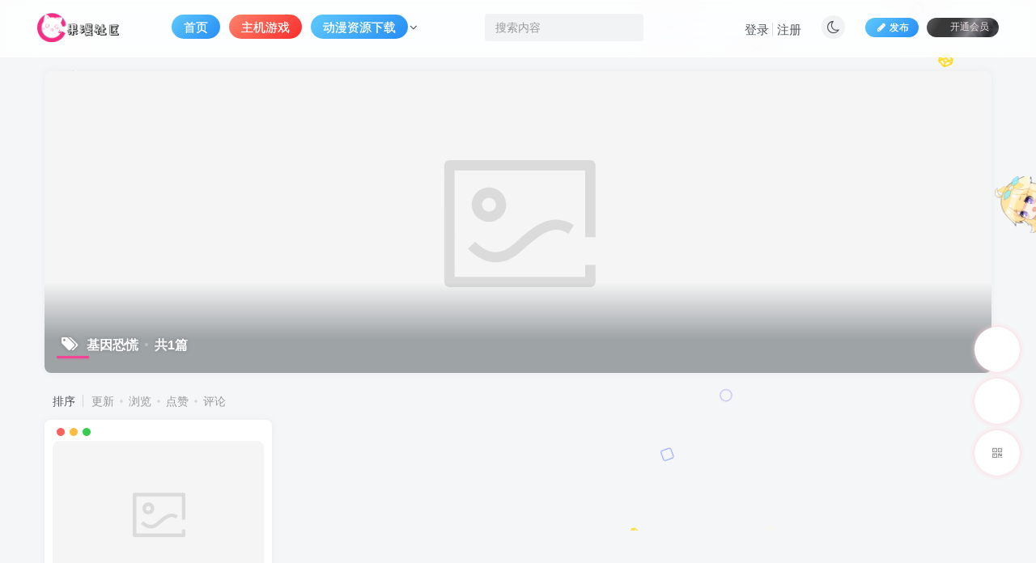

--- FILE ---
content_type: text/html; charset=UTF-8
request_url: https://gman.cc/tag/%E5%9F%BA%E5%9B%A0%E6%81%90%E6%85%8C
body_size: 12926
content:
<!DOCTYPE HTML>
<html lang="zh-Hans">
<head>
	<meta charset="UTF-8">
	<link rel="dns-prefetch" href="//apps.bdimg.com">
	<meta http-equiv="X-UA-Compatible" content="IE=edge,chrome=1">
	<meta name="viewport" content="width=device-width, initial-scale=1.0, user-scalable=0, minimum-scale=1.0, maximum-scale=0.0, viewport-fit=cover">
	<meta http-equiv="Cache-Control" content="no-transform" />
	<meta http-equiv="Cache-Control" content="no-siteapp" />
	<meta name='robots' content='max-image-preview:large' />
	<style>img:is([sizes="auto" i], [sizes^="auto," i]) { contain-intrinsic-size: 3000px 1500px }</style>
	<title>基因恐慌_果漫社区</title><meta name="keywords" content="基因恐慌">
<meta name="description" content="基因恐慌_果漫社区">
<link rel="canonical" href="https://gman.cc/tag/%E5%9F%BA%E5%9B%A0%E6%81%90%E6%85%8C" /><link rel='stylesheet' id='wp-block-library-css' href='https://gman.cc/wp-includes/css/dist/block-library/style.min.css?ver=6.8.2' type='text/css' media='all' />
<style id='classic-theme-styles-inline-css' type='text/css'>
/*! This file is auto-generated */
.wp-block-button__link{color:#fff;background-color:#32373c;border-radius:9999px;box-shadow:none;text-decoration:none;padding:calc(.667em + 2px) calc(1.333em + 2px);font-size:1.125em}.wp-block-file__button{background:#32373c;color:#fff;text-decoration:none}
</style>
<style id='global-styles-inline-css' type='text/css'>
:root{--wp--preset--aspect-ratio--square: 1;--wp--preset--aspect-ratio--4-3: 4/3;--wp--preset--aspect-ratio--3-4: 3/4;--wp--preset--aspect-ratio--3-2: 3/2;--wp--preset--aspect-ratio--2-3: 2/3;--wp--preset--aspect-ratio--16-9: 16/9;--wp--preset--aspect-ratio--9-16: 9/16;--wp--preset--color--black: #000000;--wp--preset--color--cyan-bluish-gray: #abb8c3;--wp--preset--color--white: #ffffff;--wp--preset--color--pale-pink: #f78da7;--wp--preset--color--vivid-red: #cf2e2e;--wp--preset--color--luminous-vivid-orange: #ff6900;--wp--preset--color--luminous-vivid-amber: #fcb900;--wp--preset--color--light-green-cyan: #7bdcb5;--wp--preset--color--vivid-green-cyan: #00d084;--wp--preset--color--pale-cyan-blue: #8ed1fc;--wp--preset--color--vivid-cyan-blue: #0693e3;--wp--preset--color--vivid-purple: #9b51e0;--wp--preset--gradient--vivid-cyan-blue-to-vivid-purple: linear-gradient(135deg,rgba(6,147,227,1) 0%,rgb(155,81,224) 100%);--wp--preset--gradient--light-green-cyan-to-vivid-green-cyan: linear-gradient(135deg,rgb(122,220,180) 0%,rgb(0,208,130) 100%);--wp--preset--gradient--luminous-vivid-amber-to-luminous-vivid-orange: linear-gradient(135deg,rgba(252,185,0,1) 0%,rgba(255,105,0,1) 100%);--wp--preset--gradient--luminous-vivid-orange-to-vivid-red: linear-gradient(135deg,rgba(255,105,0,1) 0%,rgb(207,46,46) 100%);--wp--preset--gradient--very-light-gray-to-cyan-bluish-gray: linear-gradient(135deg,rgb(238,238,238) 0%,rgb(169,184,195) 100%);--wp--preset--gradient--cool-to-warm-spectrum: linear-gradient(135deg,rgb(74,234,220) 0%,rgb(151,120,209) 20%,rgb(207,42,186) 40%,rgb(238,44,130) 60%,rgb(251,105,98) 80%,rgb(254,248,76) 100%);--wp--preset--gradient--blush-light-purple: linear-gradient(135deg,rgb(255,206,236) 0%,rgb(152,150,240) 100%);--wp--preset--gradient--blush-bordeaux: linear-gradient(135deg,rgb(254,205,165) 0%,rgb(254,45,45) 50%,rgb(107,0,62) 100%);--wp--preset--gradient--luminous-dusk: linear-gradient(135deg,rgb(255,203,112) 0%,rgb(199,81,192) 50%,rgb(65,88,208) 100%);--wp--preset--gradient--pale-ocean: linear-gradient(135deg,rgb(255,245,203) 0%,rgb(182,227,212) 50%,rgb(51,167,181) 100%);--wp--preset--gradient--electric-grass: linear-gradient(135deg,rgb(202,248,128) 0%,rgb(113,206,126) 100%);--wp--preset--gradient--midnight: linear-gradient(135deg,rgb(2,3,129) 0%,rgb(40,116,252) 100%);--wp--preset--font-size--small: 13px;--wp--preset--font-size--medium: 20px;--wp--preset--font-size--large: 36px;--wp--preset--font-size--x-large: 42px;--wp--preset--spacing--20: 0.44rem;--wp--preset--spacing--30: 0.67rem;--wp--preset--spacing--40: 1rem;--wp--preset--spacing--50: 1.5rem;--wp--preset--spacing--60: 2.25rem;--wp--preset--spacing--70: 3.38rem;--wp--preset--spacing--80: 5.06rem;--wp--preset--shadow--natural: 6px 6px 9px rgba(0, 0, 0, 0.2);--wp--preset--shadow--deep: 12px 12px 50px rgba(0, 0, 0, 0.4);--wp--preset--shadow--sharp: 6px 6px 0px rgba(0, 0, 0, 0.2);--wp--preset--shadow--outlined: 6px 6px 0px -3px rgba(255, 255, 255, 1), 6px 6px rgba(0, 0, 0, 1);--wp--preset--shadow--crisp: 6px 6px 0px rgba(0, 0, 0, 1);}:where(.is-layout-flex){gap: 0.5em;}:where(.is-layout-grid){gap: 0.5em;}body .is-layout-flex{display: flex;}.is-layout-flex{flex-wrap: wrap;align-items: center;}.is-layout-flex > :is(*, div){margin: 0;}body .is-layout-grid{display: grid;}.is-layout-grid > :is(*, div){margin: 0;}:where(.wp-block-columns.is-layout-flex){gap: 2em;}:where(.wp-block-columns.is-layout-grid){gap: 2em;}:where(.wp-block-post-template.is-layout-flex){gap: 1.25em;}:where(.wp-block-post-template.is-layout-grid){gap: 1.25em;}.has-black-color{color: var(--wp--preset--color--black) !important;}.has-cyan-bluish-gray-color{color: var(--wp--preset--color--cyan-bluish-gray) !important;}.has-white-color{color: var(--wp--preset--color--white) !important;}.has-pale-pink-color{color: var(--wp--preset--color--pale-pink) !important;}.has-vivid-red-color{color: var(--wp--preset--color--vivid-red) !important;}.has-luminous-vivid-orange-color{color: var(--wp--preset--color--luminous-vivid-orange) !important;}.has-luminous-vivid-amber-color{color: var(--wp--preset--color--luminous-vivid-amber) !important;}.has-light-green-cyan-color{color: var(--wp--preset--color--light-green-cyan) !important;}.has-vivid-green-cyan-color{color: var(--wp--preset--color--vivid-green-cyan) !important;}.has-pale-cyan-blue-color{color: var(--wp--preset--color--pale-cyan-blue) !important;}.has-vivid-cyan-blue-color{color: var(--wp--preset--color--vivid-cyan-blue) !important;}.has-vivid-purple-color{color: var(--wp--preset--color--vivid-purple) !important;}.has-black-background-color{background-color: var(--wp--preset--color--black) !important;}.has-cyan-bluish-gray-background-color{background-color: var(--wp--preset--color--cyan-bluish-gray) !important;}.has-white-background-color{background-color: var(--wp--preset--color--white) !important;}.has-pale-pink-background-color{background-color: var(--wp--preset--color--pale-pink) !important;}.has-vivid-red-background-color{background-color: var(--wp--preset--color--vivid-red) !important;}.has-luminous-vivid-orange-background-color{background-color: var(--wp--preset--color--luminous-vivid-orange) !important;}.has-luminous-vivid-amber-background-color{background-color: var(--wp--preset--color--luminous-vivid-amber) !important;}.has-light-green-cyan-background-color{background-color: var(--wp--preset--color--light-green-cyan) !important;}.has-vivid-green-cyan-background-color{background-color: var(--wp--preset--color--vivid-green-cyan) !important;}.has-pale-cyan-blue-background-color{background-color: var(--wp--preset--color--pale-cyan-blue) !important;}.has-vivid-cyan-blue-background-color{background-color: var(--wp--preset--color--vivid-cyan-blue) !important;}.has-vivid-purple-background-color{background-color: var(--wp--preset--color--vivid-purple) !important;}.has-black-border-color{border-color: var(--wp--preset--color--black) !important;}.has-cyan-bluish-gray-border-color{border-color: var(--wp--preset--color--cyan-bluish-gray) !important;}.has-white-border-color{border-color: var(--wp--preset--color--white) !important;}.has-pale-pink-border-color{border-color: var(--wp--preset--color--pale-pink) !important;}.has-vivid-red-border-color{border-color: var(--wp--preset--color--vivid-red) !important;}.has-luminous-vivid-orange-border-color{border-color: var(--wp--preset--color--luminous-vivid-orange) !important;}.has-luminous-vivid-amber-border-color{border-color: var(--wp--preset--color--luminous-vivid-amber) !important;}.has-light-green-cyan-border-color{border-color: var(--wp--preset--color--light-green-cyan) !important;}.has-vivid-green-cyan-border-color{border-color: var(--wp--preset--color--vivid-green-cyan) !important;}.has-pale-cyan-blue-border-color{border-color: var(--wp--preset--color--pale-cyan-blue) !important;}.has-vivid-cyan-blue-border-color{border-color: var(--wp--preset--color--vivid-cyan-blue) !important;}.has-vivid-purple-border-color{border-color: var(--wp--preset--color--vivid-purple) !important;}.has-vivid-cyan-blue-to-vivid-purple-gradient-background{background: var(--wp--preset--gradient--vivid-cyan-blue-to-vivid-purple) !important;}.has-light-green-cyan-to-vivid-green-cyan-gradient-background{background: var(--wp--preset--gradient--light-green-cyan-to-vivid-green-cyan) !important;}.has-luminous-vivid-amber-to-luminous-vivid-orange-gradient-background{background: var(--wp--preset--gradient--luminous-vivid-amber-to-luminous-vivid-orange) !important;}.has-luminous-vivid-orange-to-vivid-red-gradient-background{background: var(--wp--preset--gradient--luminous-vivid-orange-to-vivid-red) !important;}.has-very-light-gray-to-cyan-bluish-gray-gradient-background{background: var(--wp--preset--gradient--very-light-gray-to-cyan-bluish-gray) !important;}.has-cool-to-warm-spectrum-gradient-background{background: var(--wp--preset--gradient--cool-to-warm-spectrum) !important;}.has-blush-light-purple-gradient-background{background: var(--wp--preset--gradient--blush-light-purple) !important;}.has-blush-bordeaux-gradient-background{background: var(--wp--preset--gradient--blush-bordeaux) !important;}.has-luminous-dusk-gradient-background{background: var(--wp--preset--gradient--luminous-dusk) !important;}.has-pale-ocean-gradient-background{background: var(--wp--preset--gradient--pale-ocean) !important;}.has-electric-grass-gradient-background{background: var(--wp--preset--gradient--electric-grass) !important;}.has-midnight-gradient-background{background: var(--wp--preset--gradient--midnight) !important;}.has-small-font-size{font-size: var(--wp--preset--font-size--small) !important;}.has-medium-font-size{font-size: var(--wp--preset--font-size--medium) !important;}.has-large-font-size{font-size: var(--wp--preset--font-size--large) !important;}.has-x-large-font-size{font-size: var(--wp--preset--font-size--x-large) !important;}
:where(.wp-block-post-template.is-layout-flex){gap: 1.25em;}:where(.wp-block-post-template.is-layout-grid){gap: 1.25em;}
:where(.wp-block-columns.is-layout-flex){gap: 2em;}:where(.wp-block-columns.is-layout-grid){gap: 2em;}
:root :where(.wp-block-pullquote){font-size: 1.5em;line-height: 1.6;}
</style>
<link rel='stylesheet' id='_bootstrap-css' href='https://gman.cc/wp-content/themes/zibll/css/bootstrap.min.css?ver=8.3' type='text/css' media='all' />
<link rel='stylesheet' id='_fontawesome-css' href='https://gman.cc/wp-content/themes/zibll/css/font-awesome.min.css?ver=8.3' type='text/css' media='all' />
<link rel='stylesheet' id='_main-css' href='https://gman.cc/wp-content/themes/zibll/css/main.min.css?ver=8.3' type='text/css' media='all' />
<link rel='stylesheet' id='_forums-css' href='https://gman.cc/wp-content/themes/zibll/inc/functions/bbs/assets/css/main.min.css?ver=8.3' type='text/css' media='all' />
<link rel='stylesheet' id='_shop-css' href='https://gman.cc/wp-content/themes/zibll/inc/functions/shop/assets/css/main.min.css?ver=8.3' type='text/css' media='all' />
<script type="text/javascript" src="https://gman.cc/wp-content/themes/zibll/js/libs/jquery.min.js?ver=8.3" id="jquery-js"></script>

    <style>
    .progress-bar{
      width: 100%;
      height: 10px;
      overflow: hidden;
      box-sizing: border-box;
      border-radius: 24px;
      background-color: rgba(180, 160, 120, .2);
      position: relative;
	  box-shadow: unset;
	  margin-bottom: 5px;
    }

    .progress-bg{
      width: 10%;
      height: 100%;
      overflow: hidden;
      box-sizing: border-box;
      background-image: linear-gradient(135deg, #00BFFF 25%,#FA8072 0,#FA8072 50%,#00BFFF 0,#00BFFF 75%, #FA8072 0);
      border-radius: 24px;
      animation: panoramic 20s linear infinite;
      background-size: 32px 100%;
    }

    @keyframes panoramic{
      to {
        background-position: 200% 0;
      }
    }

    .progress-completed {
      width: 100%;
      background-image: linear-gradient(135deg, #4abd15bd 25%,#4abd15bd 0,#4abd15bd 50%,#4abd15bd 0,#4abd15bd 75%, #4abd15bd 0);
      animation: none;
    }

    .progress-processing {
      width: 50%;
      background-image: linear-gradient(135deg, #ffe8a4 25%,#ffd353 0,#ffd353 50%,#ffe8a4 0,#ffe8a4 75%, #ffd353 0);
      animation: none;
    }
    
    .complaint-br {
        display: block;
        margin-bottom: 5px;
    }
    </style>
    <style>
/*Wordpress自定义鼠标样式插件生成:https://blog.itzhiyin.com/archives/205.html*/
 /*鼠标指针样式*/ 
body{cursor:url(/wp-content/plugins/wordpress_mouse/mouse/normal1.png), default;}
a:hover{cursor:url(/wp-content/plugins/wordpress_mouse/mouse/link1.png), pointer;}
/*Wordpress自定义鼠标样式插件生成:https://blog.itzhiyin.com/archives/205.html*/
</style>

<script charset="UTF-8" id="LA_COLLECT" src="//sdk.51.la/js-sdk-pro.min.js"></script>
                <script>LA.init({id: "3IeUWS1bvPXeEjKs",ck: "3IeUWS1bvPXeEjKs"})</script><link rel='shortcut icon' href='https://gman.cc/wp-content/uploads/2024/02/logo1.0-1.png'><link rel='icon' href='https://gman.cc/wp-content/uploads/2024/02/logo1.0-1.png'><link rel='apple-touch-icon-precomposed' href='https://gman.cc/wp-content/uploads/2024/02/logo1.0-1.png'><meta name='msapplication-TileImage' content='https://gman.cc/wp-content/uploads/2024/02/logo1.0-1.png'><style>body{--theme-color:#f04494;--focus-shadow-color:rgba(240,68,148,.4);--focus-color-opacity1:rgba(240,68,148,.1);--focus-color-opacity05:rgba(240,68,148,.05);--focus-color-opacity3:rgba(240,68,148,.3);--focus-color-opacity6:rgba(240,68,148,.6);--mian-max-width:1200px;}/*悬浮按钮*/
.float-right.round .float-btn {
position: relative;
display: block;
height: 56px;
width: 56px;
padding: 20px 4px;
-webkit-border-radius: 50%;
-moz-border-radius: 50%;
border-radius: 50%;
margin-bottom: 8px;
font-size: 16px;
line-height: 10px;
text-align: center;
color: #FFD1D8;
background-color: #ffffff;
-webkit-box-shadow: 0 0 6px 0 #FFD1D8;
-moz-box-shadow: 0 0 6px 0 #FFD1D8;
box-shadow: 0 0 6px 0 #FFD1D8;
cursor: pointer;
}
.fa-toggle-theme::after, .fa-toggle-theme::before {
font-size: 18px;
}
.float-right.round:hover .float-btn:hover {
-moz-box-shadow: 0 0 6px 0 #FFB5C3;
box-shadow: 0 0 6px 0 #fc6976;
background-color: #FFB5C3;
}
.float-btn .hover-show-con {
right: 40px;
margin-right: 25px;
}.enlighter-default .enlighter,.wp-block-zibllblock-enlighter:not(:has(.enlighter)),.enlighter-pre:not(:has(.enlighter)){max-height:400px;overflow-y:auto !important;}.posts-item .item-heading>a {font-weight: bold;color: unset;}@media (max-width:640px) {
		.meta-right .meta-like{
			display: unset !important;
		}
	}</style>
<!--HEADER_CODE_START-->
<script type="text/javascript" src="//cpro.baidustatic.com/cpro/ui/cm.js"></script>
<script async custom-element="amp-ad" src="https://cdn.ampproject.org/v0/amp-ad-0.1.js"></script>
<script async custom-element="amp-ad" src="https://cdn.ampproject.org/v0/amp-ad-0.1.js"></script>
<!--HEADER_CODE_END-->
<meta name='apple-mobile-web-app-title' content='果漫社区'><meta name="theme-color" content="#FDFCFE"><!--[if IE]><script src="https://gman.cc/wp-content/themes/zibll/js/libs/html5.min.js"></script><![endif]--><link rel="icon" href="https://gman.cc/wp-content/uploads/2024/04/cropped-111111111111-32x32.png" sizes="32x32" />
<link rel="icon" href="https://gman.cc/wp-content/uploads/2024/04/cropped-111111111111-192x192.png" sizes="192x192" />
<link rel="apple-touch-icon" href="https://gman.cc/wp-content/uploads/2024/04/cropped-111111111111-180x180.png" />
<meta name="msapplication-TileImage" content="https://gman.cc/wp-content/uploads/2024/04/cropped-111111111111-270x270.png" />
	</head>
<body class="archive tag tag-913 wp-theme-zibll white-theme nav-fixed site-layout-1">
		<div style="position: fixed;z-index: -999;left: -5000%;"><img src="https://gman.cc/wp-content/uploads/2024/02/没背景.png" alt="基因恐慌_果漫社区"></div>	<header class="header header-layout-2 scroll-down-hide"><nav class="navbar navbar-top center">
            <div class="container-fluid container-header"><div class="navbar-header">
			<div class="navbar-brand"><a class="navbar-logo" href="https://gman.cc"><img src="https://gman.cc/wp-content/uploads/2024/02/没背景.png" switch-src="https://gman.cc/wp-content/uploads/2024/02/AAA-1.png" alt="果漫社区_单机游戏社区_提供各类游戏下载、攻略" >
			</a></div>
			<button type="button" data-toggle-class="mobile-navbar-show" data-target="body" class="navbar-toggle"><i class="em12 css-icon i-menu"><i></i></i></button><a class="main-search-btn navbar-toggle" href="javascript:;"><svg class="icon" aria-hidden="true"><use xlink:href="#icon-search"></use></svg></a>
		</div>  <div class="collapse navbar-collapse"><ul class="nav navbar-nav"><li id="menu-item-369" class="menu-item menu-item-type-custom menu-item-object-custom menu-item-home menu-item-369"><a href="https://gman.cc/"><span class="but jb-blue radius">首页</span></a></li>
<li id="menu-item-415" class="menu-item menu-item-type-custom menu-item-object-custom menu-item-415"><a href="https://gman.cc/category/console-game"><span class="but jb-red radius">主机游戏</span></a></li>
<li id="menu-item-991" class="menu-item menu-item-type-custom menu-item-object-custom menu-item-has-children menu-item-991"><a><span class="but jb-blue radius">动漫资源下载</span></a>
<ul class="sub-menu">
	<li id="menu-item-418" class="menu-item menu-item-type-custom menu-item-object-custom menu-item-418"><a href="https://gman.cc/category/dmzy">新番下载</a></li>
	<li id="menu-item-663" class="menu-item menu-item-type-custom menu-item-object-custom menu-item-663"><a href="https://gman.cc/zhdm">全集下载</a></li>
</ul>
</li>
<li id="menu-item-990" class="menu-item menu-item-type-custom menu-item-object-custom menu-item-990"><a href="https://gman.cc/zixun"><span class="but jb-blue radius">最新资讯</span></a></li>
<li id="menu-item-10310" class="menu-item menu-item-type-post_type menu-item-object-page menu-item-10310"><a href="https://gman.cc/forums"><span class="but jb-blue radius">社区论坛</span></a></li>
</ul><form method="get" class="navbar-form navbar-left hover-show" action="https://gman.cc/"><div class="form-group relative dropdown"><input type="text" class="form-control search-input focus-show" name="s" placeholder="搜索内容"><div class="abs-right muted-3-color"><button type="submit" tabindex="3" class="null"><svg class="icon" aria-hidden="true"><use xlink:href="#icon-search"></use></svg></button></div><div class=" lazyload" remote-box="https://gman.cc/wp-admin/admin-ajax.php?action=menu_search" lazyload-action="ias"> </div></div></form><div class="navbar-form navbar-right hide show-nav-but" style="margin-right:-10px;"><a data-toggle-class data-target=".nav.navbar-nav" href="javascript:;" class="but"><svg class="" aria-hidden="true" data-viewBox="0 0 1024 1024" viewBox="0 0 1024 1024"><use xlink:href="#icon-menu_2"></use></svg></a></div><div class="navbar-form navbar-right navbar-but"><span class="newadd-btns hover-show but nowave jb-blue radius">
                    <i class="fa fa-fw fa-pencil"></i>发布
                    <div class="hover-show-con dropdown-menu drop-newadd"><a rel="nofollow" class="btn-newadd" href="https://gman.cc/newposts"><icon class="jb-green"><i class="fa fa-pencil-square"></i></icon><text>发布文章</text></a><a rel="nofollow" class="btn-newadd" href="https://gman.cc/posts-edit"><icon class="jb-blue"><svg class="icon" aria-hidden="true"><use xlink:href="#icon-posts"></use></svg></icon><text>发布帖子</text></a></div>
                </span><span class="hover-show inline-block"><a class="signin-loader but jb-red radius payvip-icon ml10" href="javascript:;"><svg class="em12 mr3" aria-hidden="true" data-viewBox="0 0 1024 1024" viewBox="0 0 1024 1024"><use xlink:href="#icon-vip_1"></use></svg>开通会员</a><div class="sub-menu hover-show-con sub-vip-card"><div class="vip-card pointer level-1 vip-theme1 signin-loader" vip-level="1">
    <div class="abs-center vip-baicon"><img  class="lazyload img-icon " src="https://gman.cc/wp-content/themes/zibll/img/thumbnail-null.svg" data-src="https://gman.cc/wp-content/themes/zibll/img/vip-1.svg" title="黄金会员" alt="黄金会员"></div><div class="vip-img abs-right"><img  class="lazyload img-icon " src="https://gman.cc/wp-content/themes/zibll/img/thumbnail-null.svg" data-src="https://gman.cc/wp-content/themes/zibll/img/vip-1.svg" title="黄金会员" alt="黄金会员"></div><div class="relative"><div class="vip-name mb10"><span class="mr6"><img  class="lazyload img-icon " src="https://gman.cc/wp-content/themes/zibll/img/thumbnail-null.svg" data-src="https://gman.cc/wp-content/themes/zibll/img/vip-1.svg" title="黄金会员" alt="黄金会员"></span>开通黄金会员</div><ul class="mb10 relative"><li>全站资源免费购买</li>
<li>全站内容免费阅读</li></ul><a class="but jb-blue radius payvip-button" href="javascript:;">开通黄金会员</a></div>
    </div></div></span></div><div class="navbar-form navbar-right"><a href="javascript:;" class="toggle-theme toggle-radius"><i class="fa fa-toggle-theme"></i></a></div><div class="navbar-form navbar-right navbar-text">
					<ul class="list-inline splitters relative">
						<li><a href="javascript:;" class="signin-loader">登录</a></li><li><a href="javascript:;" class="signup-loader">注册</a></li>
					</ul>
				</div></div></div>
        </nav></header><div class="mobile-header">
            <nav mini-touch="mobile-nav" touch-direction="left" class="mobile-navbar visible-xs-block scroll-y mini-scrollbar left"><div class="flex jsb ac mb20">
            <div class="navbar-logo"><img src="https://gman.cc/wp-content/uploads/2024/02/没背景.png" switch-src="https://gman.cc/wp-content/uploads/2024/02/AAA-1.png" alt="果漫社区" ></div>
            <button type="button" data-toggle-class="mobile-navbar-show" data-target="body" class="close"><svg class="ic-close" aria-hidden="true"><use xlink:href="#icon-close"></use></svg></button>
        </div><a href="javascript:;" class="toggle-theme toggle-radius"><i class="fa fa-toggle-theme"></i></a><ul class="mobile-menus theme-box"><li class="menu-item menu-item-type-custom menu-item-object-custom menu-item-home menu-item-369"><a href="https://gman.cc/"><span class="but jb-blue radius">首页</span></a></li>
<li class="menu-item menu-item-type-custom menu-item-object-custom menu-item-415"><a href="https://gman.cc/category/console-game"><span class="but jb-red radius">主机游戏</span></a></li>
<li class="menu-item menu-item-type-custom menu-item-object-custom menu-item-has-children menu-item-991"><a><span class="but jb-blue radius">动漫资源下载</span></a>
<ul class="sub-menu">
	<li class="menu-item menu-item-type-custom menu-item-object-custom menu-item-418"><a href="https://gman.cc/category/dmzy">新番下载</a></li>
	<li class="menu-item menu-item-type-custom menu-item-object-custom menu-item-663"><a href="https://gman.cc/zhdm">全集下载</a></li>
</ul>
</li>
<li class="menu-item menu-item-type-custom menu-item-object-custom menu-item-990"><a href="https://gman.cc/zixun"><span class="but jb-blue radius">最新资讯</span></a></li>
<li class="menu-item menu-item-type-post_type menu-item-object-page menu-item-10310"><a href="https://gman.cc/forums"><span class="but jb-blue radius">社区论坛</span></a></li>
</ul><div class="posts-nav-box" data-title="文章目录"></div><div class="sub-user-box"><div class="text-center"><div><a class="em09 signin-loader but jb-red radius4 payvip-icon btn-block mt10" href="javascript:;"><svg class="em12 mr10" aria-hidden="true" data-viewBox="0 0 1024 1024" viewBox="0 0 1024 1024"><use xlink:href="#icon-vip_1"></use></svg>开通会员 尊享会员权益</a></div><div class="flex jsa header-user-href"><a href="javascript:;" class="signin-loader"><div class="badg mb6 toggle-radius c-blue"><svg class="icon" aria-hidden="true" data-viewBox="50 0 924 924" viewBox="50 0 924 924"><use xlink:href="#icon-user"></use></svg></div><div class="c-blue">登录</div></a><a href="javascript:;" class="signup-loader"><div class="badg mb6 toggle-radius c-green"><svg class="icon" aria-hidden="true"><use xlink:href="#icon-signup"></use></svg></div><div class="c-green">注册</div></a><a target="_blank" rel="nofollow" href="https://gman.cc/user-sign?tab=resetpassword&redirect_to=https://gman.cc/tag/%E5%9F%BA%E5%9B%A0%E6%81%90%E6%85%8C"><div class="badg mb6 toggle-radius c-purple"><svg class="icon" aria-hidden="true"><use xlink:href="#icon-user_rp"></use></svg></div><div class="c-purple">找回密码</div></a></div></div></div><div class="mobile-nav-widget"></div></nav><div class="fixed-body" data-toggle-class="mobile-navbar-show" data-target="body"></div></div><div class="container fluid-widget"></div><main role="main" class="container">
	<div class="content-wrap">
		<div class="content-layout">
						<div win-ajax-replace="page-cover" class="page-cover zib-widget"><img  class="lazyload fit-cover" src="https://gman.cc/wp-content/themes/zibll/img/thumbnail-lg.svg" data-src="https://gman.cc/wp-content/uploads/2024/10/20241011000611.png"><div class="absolute linear-mask"></div><div class="list-inline box-body page-cover-con"><div class="title-h-left"><b><i class="fa fa-tags em12 mr10 ml6" aria-hidden="true"></i>基因恐慌<span class="icon-spot">共1篇</span></b></div><div class="em09 page-desc"></div></div></div><div class="posts-row ajaxpager"><div class="ajax-option ajax-replace" win-ajax-replace="filter"><div class="flex ac"><div class="option-dropdown splitters-this-r dropdown flex0">排序</div><ul class="list-inline scroll-x mini-scrollbar option-items"><a rel="nofollow" ajax-replace="true" class="ajax-next" href="https://gman.cc/tag/%E5%9F%BA%E5%9B%A0%E6%81%90%E6%85%8C?orderby=modified">更新</a><a rel="nofollow" ajax-replace="true" class="ajax-next" href="https://gman.cc/tag/%E5%9F%BA%E5%9B%A0%E6%81%90%E6%85%8C?orderby=views">浏览</a><a rel="nofollow" ajax-replace="true" class="ajax-next" href="https://gman.cc/tag/%E5%9F%BA%E5%9B%A0%E6%81%90%E6%85%8C?orderby=like">点赞</a><a rel="nofollow" ajax-replace="true" class="ajax-next" href="https://gman.cc/tag/%E5%9F%BA%E5%9B%A0%E6%81%90%E6%85%8C?orderby=comment_count">评论</a></ul></div></div><div></div><posts class="posts-item card ajax-item"><div class="item-thumbnail"><a target="_blank" href="https://gman.cc/1631.html"><img src="https://gman.cc/wp-content/themes/zibll/img/thumbnail.svg" data-src="https://gman.cc/wp-content/uploads/2024/05/header-54.jpg" alt="基因恐慌｜GENOPANIC｜官方中文-Build.15806162｜0.99G｜免安装_果漫社区" class="lazyload fit-cover radius8"></a></div><div class="item-body"><h2 class="item-heading"><a target="_blank" href="https://gman.cc/1631.html">基因恐慌｜GENOPANIC｜官方中文-Build.15806162｜0.99G｜免安装</a></h2><div class="item-tags scroll-x no-scrollbar mb6"><a rel="nofollow" href="https://gman.cc/1631.html#posts-pay" class="meta-pay but jb-yellow">付费资源<span class="em09 ml3"><svg class="" aria-hidden="true"><use xlink:href="#icon-points"></use></svg></span>10</a><a class="but c-blue" title="查看更多分类文章" href="https://gman.cc/console-game"><i class="fa fa-folder-open-o" aria-hidden="true"></i>电脑游戏</a></div><div class="item-meta muted-2-color flex jsb ac"><item class="meta-author flex ac"><a href="https://gman.cc/author/5"><span class="avatar-mini"><img alt="game的头像_果漫社区" src="https://gman.cc/wp-content/themes/zibll/img/avatar-default.png" data-src="//gman.cc/wp-content/uploads/2024/04/070_GEsxEjVagAAJpft-150x150.jpg" class="lazyload avatar avatar-id-5"></span></a><span class="ml6">game</span></item><div class="meta-right"><item class="meta-comm"><a rel="nofollow" data-toggle="tooltip" title="去评论" href="https://gman.cc/1631.html#respond"><svg class="icon" aria-hidden="true"><use xlink:href="#icon-comment"></use></svg>0</a></item><item class="meta-view"><svg class="icon" aria-hidden="true"><use xlink:href="#icon-view"></use></svg>84</item><item class="meta-like"><svg class="icon" aria-hidden="true"><use xlink:href="#icon-like"></use></svg>10</item></div></div></div></posts></div>					</div>
	</div>
	</main>
<div class="container fluid-widget"></div><footer class="footer">
		<div class="container-fluid container-footer">
		<ul class="list-inline"><li class="hidden-xs" style="max-width: 300px;"><p><a class="footer-logo" href="https://gman.cc" title="果漫社区_单机游戏社区_提供各类游戏下载、攻略">
                    <img src="https://gman.cc/wp-content/themes/zibll/img/thumbnail-sm.svg" data-src="https://gman.cc/wp-content/uploads/2024/02/logo1.2.1白色背景.png" switch-src="https://gman.cc/wp-content/uploads/2024/02/AAA-1.png" alt="果漫社区_单机游戏社区_提供各类游戏下载、攻略" class="lazyload" style="height: 40px;">
                </a></p><div class="footer-muted em09">果漫社区专为动漫、新番、漫画类资讯网站，同好论坛交流，欢迎您的加入！</div></li><li style="max-width: 550px;"><p class="fcode-links"><a href="https://gman.cc">友链申请</a>
<a href="https://gman.cc">免责声明</a>
<a href="https://gman.cc">广告合作</a>
<a href="https://gman.cc/tag.html">聚合标签</a>
<a href="https://gman.cc/privacy-policy">关于我们</a></p><div class="footer-muted em09">Copyright © 2024 · <a href="https://gman.cc">果漫社区</a> · 备案号 · <a target="_blank" href="https://beian.miit.gov.cn/#/Integrated/index">湘ICP备2023023414号-1</a></div><div class="footer-contact mt10 hidden-xs"></div></li><li class="hidden-xs"></li></ul>	</div>
</footer>
<script type="speculationrules">
{"prefetch":[{"source":"document","where":{"and":[{"href_matches":"\/*"},{"not":{"href_matches":["\/wp-*.php","\/wp-admin\/*","\/wp-content\/uploads\/*","\/wp-content\/*","\/wp-content\/plugins\/*","\/wp-content\/themes\/zibll\/*","\/*\\?(.+)"]}},{"not":{"selector_matches":"a[rel~=\"nofollow\"]"}},{"not":{"selector_matches":".no-prefetch, .no-prefetch a"}}]},"eagerness":"conservative"}]}
</script>
        <style>
            .payvip-modal {
                background-image: url(https://gman.cc/wp-content/plugins/beautification/img/index/22_open.png), url(https://gman.cc/wp-content/plugins/beautification/img/index/33_open.png);
                background-position: 0 100%, 100% 100%;
                background-repeat: no-repeat, no-repeat;
                background-size: 20%;
            }
        </style>
            <link rel="stylesheet" href="https://gman.cc/wp-content/plugins/beautification//css/yuansufuhao.css" />
        <script>
            $('head').before('<div class="container1"><div class="inner-container1"><div class="shape"></div></div><div class="inner-container1"><div class="shape"></div></div></div>');
        </script>
        <script src="https://gman.cc/wp-content/plugins/beautification//js/yuansufuhao.min.js"></script>
        <script>
            $(document).ready(function() {
                var html = '';
                for (var i = 1; i <= 50; i++) {
                    html += '<div class="shape-container--' + i + ' shape-animation"><div class="random-shape"></div></div>'
                }
                document.querySelector('.shape').innerHTML += html
            });
        </script>
        </script>
        <style>
            .tab-content .posts-item:not(article) {
                transition: all 0.3s;
            }

            .tab-content .posts-item:not(article):hover {
                transform: translateY(-10px);
                box-shadow: 0 8px 10px #FFD1D8;
            }
        </style>
            <style>
            .theme-pagination .ajax-next a,
            .theme-pagination .order-ajax-next a {
                border-radius: 30px;
                padding: 15px 0;
                color: var(--muted-color);
                background-color: var(--main-bg-color);
                color: #FF0033;
                display: block;
                opacity: 1;
                font-weight: bold;
            }
        </style>
            <style>
            .item-thumbnail:before {
                content: '';
                position: absolute;
                top: 0;
                left: 0;
                right: 0;
                bottom: 0;
                background: rgba(0, 0, 0, 0);
                transition: background .35s;
                border-radius: 8px;
                z-index: 2;
                max-width: 765px;
                margin: 0 auto;
                pointer-events: none;
            }

            .item-thumbnail:after {
                content: '';
                position: absolute;
                top: 50%;
                left: 50%;
                width: 50px;
                height: 50px;
                margin: -25px 0 0 -25px;
                background: url(/wp-content/plugins/beautification/img/index/st.png);
                background-repeat: no-repeat;
                background-size: 100% 100%;
                z-index: 3;
                -webkit-transform: scale(2);
                transform: scale(2);
                transition: opacity .35s, -webkit-transform .35s;
                transition: transform .35s, opacity .35s;
                transition: transform .35s, opacity .35s, -webkit-transform .35s;
                opacity: 0;
                pointer-events: none;
            }

            .item-thumbnail:hover:before {
                background: rgba(0, 0, 0, .5)
            }

            .item-thumbnail:hover:after {
                -webkit-transform: scale(1);
                transform: scale(1);
                opacity: 1
            }
        </style>
            <style>
            .posts-item {
                position: relative;
            }

            .posts-item.card::before {
                content: "";
                display: block;
                background: #fc625d;
                top: 10px;
                left: 15px;
                border-radius: 50%;
                width: 10px;
                height: 10px;
                box-shadow: 16px 0 #fdbc40, 32px 0 #35cd4b;
                position: absolute;
            }

            .posts-item.card {
                padding: 26px 10px 10px 10px;
            }
        </style>
        <style>
            .footer-miniimg {
                filter: drop-shadow(0 0 10px dodgerblue);
            }
        </style>
            <style>
            ul.nav {
                font-weight: 650;
            }
        </style>
            <style>
            #tiaopill {
                position: fixed;
                bottom: 40px;
                right: -5px;
                width: 57px;
                height: 70px;
                background-image: url(https://gman.cc/wp-content/plugins/beautification//img/right/decorate1.png);
                background-position: center;
                background-size: cover;
                background-repeat: no-repeat;
                transition: background .3s;
                z-index: 99999999999999
            }

            #tiaopill:hover {
                background-position: 60px 50%;
            }
        </style>
        <div id="tiaopill" onmouseout="duoMaomao()" style="bottom: 60vh;"></div>
        <script>var randomNum = function (minNum, maxNum) { switch (arguments.length) { case 1: return parseInt(Math.random() * minNum + 1, 10); break; case 2: return parseInt(Math.random() * (maxNum - minNum + 1) + minNum, 10); break; default: return 0; break; }; }; var duoMaomao = function () { var tiaopill = $('#tiaopill'); tiaopill.css('bottom', randomNum(1, 90) + 'vh'); };</script>
            <script>
            var elements = document.getElementsByClassName("wp-block-heading");
            for (var i = 0; i < elements.length; i++) {
                var element = elements[i];
                element.removeAttribute("class");
            }
        </script>
        <style>
            .zib-widget>h3:before,
            .wp-posts-content>h3.has-text-align-center:before,
            .wp-posts-content>h3:not([class]):before {
                content: '';
                position: absolute;
                top: 2px;
                left: 0;
                width: 20px !important;
                height: 20px !important;
                background: url(/wp-content/plugins/beautification/img/post/h3.svg) no-repeat center;
                box-shadow: none;
                background-size: 100% !important;
            }

            .zib-widget>h2:before,
            .wp-posts-content>h2.has-text-align-center:before,
            .wp-posts-content>h2:not([class]):before {
                content: '';
                position: absolute;
                top: 0;
                left: 0;
                width: 20px;
                height: 20px;
                background: url(/wp-content/plugins/beautification/img/post/h2.svg) no-repeat center;
                box-shadow: none;
            }

            .wp-posts-content h2:before {
                content: '';
                position: absolute;
                top: 0;
                left: 0;
                width: 20px;
                height: 20px;
                background: url(/wp-content/plugins/beautification/img/post/h2.svg) no-repeat center;
                box-shadow: none;
            }

            .wp-posts-content h3:before {
                content: '';
                position: absolute;
                top: 2px;
                left: 0;
                width: 20px !important;
                height: 20px !important;
                background: url(/wp-content/plugins/beautification/img/post/h3.svg) no-repeat center;
                box-shadow: none;
                background-size: 100% !important;
            }

            .wp-posts-content>h2.has-text-align-center,
            .wp-posts-content>h2:not([class]),
            .zib-widget>h2 {
                color: var(--main);
                font-size: 18px;
                line-height: 24px;
                margin-bottom: 18px;
                position: relative;
                padding: 0 15px 0 28px;
            }

            .wp-posts-content h2 {
                color: var(--main);
                font-size: 18px;
                line-height: 24px;
                margin-bottom: 18px;
                position: relative;
                padding: 0 15px 0 28px;
            }

            .wp-posts-content>h3.has-text-align-center,
            .wp-posts-content>h3:not([class]),
            .zib-widget>h3 {
                color: var(--main);
                font-size: 18px;
                line-height: 24px;
                margin-bottom: 18px;
                position: relative;
                padding: 0 15px 0 28px;
            }

            .wp-posts-content h3 {
                color: var(--main);
                font-size: 18px;
                line-height: 24px;
                margin-bottom: 18px;
                position: relative;
                padding: 0 15px 0 28px;
            }

            .h2:before {
                content: '';
                position: absolute;
                top: 0;
                left: 0;
                width: 20px;
                height: 20px;
                background: url(/wp-content/plugins/beautification/img/post/h2.svg) no-repeat center;
                box-shadow: none;
            }

            ,
            h2 {
                color: var(--main);
                font-size: 18px;
                line-height: 24px;
                margin-bottom: 18px;
                position: relative;
                padding: 0 15px 0 28px;
            }

            .h2 {
                color: var(--main);
                font-size: 18px;
                line-height: 24px;
                margin-bottom: 18px;
                position: relative;
                padding: 0 15px 0 28px;
            }
        </style>
        <script>
            var elements = document.getElementsByClassName("wp-block-heading");
            for (var i = 0; i < elements.length; i++) {
                var element = elements[i];
                element.removeAttribute("class");
            }
        </script>
        <script>
            var elements = document.getElementsByClassName("wp-block-heading");
            for (var i = 0; i < elements.length; i++) {
                var element = elements[i];
                element.removeAttribute("class");
            }
        </script>
            <style>
            .wp-posts-content img:hover {
                box-shadow: 0px 0px 8px #63B8FF;
            }
        </style>
            <script>
            /* 禁用F12按键并提醒 */
            document.onkeydown = function () {
                if (window.event && window.event.keyCode == 123) {
                    event.keyCode = 0;
                    event.returnValue = false;
                    new Vue({
                        data: function () {
                            this.$notify({
                                title: "嘿！别瞎按",
                                message: "坏孩子！",
                                position: 'bottom-right',
                                offset: 50,
                                showClose: false,
                                type: "error"
                            });
                            return { visible: false }
                        }
                    })
                    return false;
                }
            };
        </script>
        <!-- 引入本地 VUE -->
    <script src="https://gman.cc/wp-content/plugins/beautification/vue/vue@2.6.14/dist/vue.min.js"></script>
    <!-- 引入本地组件库 -->
    <script src="https://gman.cc/wp-content/plugins/beautification/vue/element-ui@2.15.6/lib/index.js"></script>
    <!-- 引入本地样式 -->
    <link rel="stylesheet" href="https://gman.cc/wp-content/plugins/beautification/vue/element-ui@2.15.6/packages/theme-chalk/lib/index.css">
    <script type="text/javascript">
        window._win = {
            views: '',
            www: 'https://gman.cc',
            uri: 'https://gman.cc/wp-content/themes/zibll',
            ver: '8.3',
            imgbox: '1',
            imgbox_type: 'group',
            imgbox_thumbs: '1',
            imgbox_zoom: '1',
            imgbox_full: '1',
            imgbox_play: '1',
            imgbox_down: '1',
            sign_type: 'modal',
            signin_url: 'https://gman.cc/user-sign?tab=signin&redirect_to=https%3A%2F%2Fgman.cc%2Ftag%2F%25E5%259F%25BA%25E5%259B%25A0%25E6%2581%2590%25E6%2585%258C',
            signup_url: 'https://gman.cc/user-sign?tab=signup&redirect_to=https%3A%2F%2Fgman.cc%2Ftag%2F%25E5%259F%25BA%25E5%259B%25A0%25E6%2581%2590%25E6%2585%258C',
            ajax_url: 'https://gman.cc/wp-admin/admin-ajax.php',
            ajaxpager: '',
            ajax_trigger: '<i class="fa fa-angle-right"></i>加载更多',
            ajax_nomore: '没有更多内容了',
            qj_loading: '',
            highlight_kg: '1',
            highlight_hh: '',
            highlight_btn: '1',
            highlight_zt: 'enlighter',
            highlight_white_zt: 'enlighter',
            highlight_dark_zt: 'dracula',
            upload_img_size: '20',
            img_upload_multiple: '6',
            upload_video_size: '30',
            upload_file_size: '30',
            upload_ext: 'jpg|jpeg|jpe|gif|png|bmp|tiff|tif|webp|avif|ico|heic|heif|heics|heifs|asf|asx|wmv|wmx|wm|avi|divx|flv|mov|qt|mpeg|mpg|mpe|mp4|m4v|ogv|webm|mkv|3gp|3gpp|3g2|3gp2|txt|asc|c|cc|h|srt|csv|tsv|ics|rtx|css|vtt|dfxp|mp3|m4a|m4b|aac|ra|ram|wav|x-wav|ogg|oga|flac|mid|midi|wma|wax|mka|rtf|pdf|class|tar|zip|gz|gzip|rar|7z|psd|xcf|doc|pot|pps|ppt|wri|xla|xls|xlt|xlw|mdb|mpp|docx|docm|dotx|dotm|xlsx|xlsm|xlsb|xltx|xltm|xlam|pptx|pptm|ppsx|ppsm|potx|potm|ppam|sldx|sldm|onetoc|onetoc2|onetmp|onepkg|oxps|xps|odt|odp|ods|odg|odc|odb|odf|wp|wpd|key|numbers|pages',
            user_upload_nonce: '1b6914430c',
            is_split_upload: '1',
            split_minimum_size: '20',
            comment_upload_img: ''
        }
    </script>
<div class="float-right round position-bottom scroll-down-hide"><a style="--this-color:#f2c97d;--this-bg:rgba(62,62,67,0.9);" class="float-btn signin-loader" data-toggle="tooltip" data-placement="left" title="开通会员" href="javascript:;"><svg class="icon" aria-hidden="true"><use xlink:href="#icon-vip_1"></use></svg></a><span class="newadd-btns hover-show float-btn add-btn">
                    <svg class="icon" aria-hidden="true"><use xlink:href="#icon-add-ring"></use></svg>
                    <div class="hover-show-con dropdown-menu drop-newadd"><a rel="nofollow" class="btn-newadd" href="https://gman.cc/newposts"><icon class="jb-green"><i class="fa fa-pencil-square"></i></icon><text>发布文章</text></a><a rel="nofollow" class="btn-newadd" href="https://gman.cc/posts-edit"><icon class="jb-blue"><svg class="icon" aria-hidden="true"><use xlink:href="#icon-posts"></use></svg></icon><text>发布帖子</text></a></div>
                </span><span class="float-btn qrcode-btn hover-show service-wechat"><i class="fa fa-qrcode"></i><div class="hover-show-con dropdown-menu"><div class="qrcode" data-size="100"></div><div class="mt6 px12 muted-color">在手机上浏览此页面</div></div></span><a class="float-btn ontop fade" data-toggle="tooltip" data-placement="left" title="返回顶部" href="javascript:(scrollTopTo());"><i class="fa fa-angle-up em12"></i></a></div><div mini-touch="nav_search" touch-direction="top" class="main-search fixed-body main-bg box-body navbar-search nopw-sm"><div class="container"><div class="mb20"><button class="close" data-toggle-class data-target=".navbar-search" ><svg class="ic-close" aria-hidden="true"><use xlink:href="#icon-close"></use></svg></button></div><div remote-box="https://gman.cc/wp-admin/admin-ajax.php?action=search_box" load-click><div class="search-input"><p><i class="placeholder s1 mr6"></i><i class="placeholder s1 mr6"></i><i class="placeholder s1 mr6"></i></p><p class="placeholder k2"></p>
        <p class="placeholder t1"></p><p><i class="placeholder s1 mr6"></i><i class="placeholder s1 mr6"></i><i class="placeholder s1 mr6"></i><i class="placeholder s1 mr6"></i></p><p class="placeholder k1"></p><p class="placeholder t1"></p><p></p>
        <p class="placeholder k1" style="height: 80px;"></p>
        </div></div></div></div>    <div class="modal fade" id="u_sign" tabindex="-1" role="dialog">
        <div class="modal-dialog" role="document">
            <div class="sign-content">
                                <div class="sign zib-widget blur-bg relative">
                    <button class="close" data-dismiss="modal">
                        <svg class="ic-close" aria-hidden="true" data-viewBox="0 0 1024 1024" viewBox="0 0 1024 1024"><use xlink:href="#icon-close"></use></svg>                    </button>
                    <div class="text-center"><div class="sign-logo box-body"><img src="https://gman.cc/wp-content/themes/zibll/img/thumbnail-sm.svg" data-src="https://gman.cc/wp-content/uploads/2024/09/没背景.png" switch-src="https://gman.cc/wp-content/uploads/2024/09/没背景.png" alt="果漫社区_单机游戏社区_提供各类游戏下载、攻略" class="lazyload"></div></div>                    <div class="tab-content"><div class="tab-pane fade active in" id="tab-sign-in"><div class="box-body"><div class="title-h-left fa-2x">登录</div><a class="muted-color px12" href="#tab-sign-up" data-toggle="tab">没有账号？立即注册<i class="em12 ml3 fa fa-angle-right"></i></a></div><div id="sign-in"><form><div class="relative line-form mb10"><input type="text" name="username" class="line-form-input" tabindex="1" placeholder=""><i class="line-form-line"></i><div class="scale-placeholder">用户名或邮箱</div></div><div class="relative line-form mb10"><input type="password" name="password" class="line-form-input" tabindex="2" placeholder=""><div class="scale-placeholder">登录密码</div><div class="abs-right passw muted-2-color"><i class="fa-fw fa fa-eye"></i></div><i class="line-form-line"></i></div><input machine-verification="slider" type="hidden" name="captcha_mode" value="slider" slider-id=""><div class="relative line-form mb10 em09"><span class="muted-color form-checkbox"><input type="checkbox" id="remember" checked="checked" tabindex="4" name="remember" value="forever"><label for="remember" class="ml3">记住登录</label></span><span class="pull-right muted-2-color"><a rel="nofollow" class="muted-2-color" href="https://gman.cc/user-sign?tab=resetpassword&redirect_to=https%3A%2F%2Fgman.cc%2Ftag%2F%25E5%259F%25BA%25E5%259B%25A0%25E6%2581%2590%25E6%2585%258C">找回密码</a></span></div><div class="box-body"><input type="hidden" name="action" value="user_signin"><button type="button" class="but radius jb-blue padding-lg signsubmit-loader btn-block"><i class="fa fa-sign-in mr10"></i>登录</button></div></form></div></div><div class="tab-pane fade" id="tab-sign-up"><div class="box-body"><div class="title-h-left fa-2x">注册</div><a class="muted-color px12" href="#tab-sign-in" data-toggle="tab">已有账号，立即登录<i class="em12 ml3 fa fa-angle-right"></i></a></div><form id="sign-up"><div class="relative line-form mb10"><input type="text" name="name" class="line-form-input" tabindex="1" placeholder=""><i class="line-form-line"></i><div class="scale-placeholder">设置用户名</div></div><div class="relative line-form mb10"><input type="password" name="password2" class="line-form-input" tabindex="3" placeholder=""><div class="scale-placeholder">设置密码</div><div class="abs-right passw muted-2-color"><i class="fa-fw fa fa-eye"></i></div><i class="line-form-line"></i></div><div class="relative line-form mb10"><input type="password" name="repassword" class="line-form-input" tabindex="4" placeholder=""><div class="scale-placeholder">重复密码</div><div class="abs-right passw muted-2-color"><i class="fa-fw fa fa-eye"></i></div><i class="line-form-line"></i></div><input machine-verification="slider" type="hidden" name="captcha_mode" value="slider" slider-id=""><div class="box-body"><input type="hidden" name="action" value="user_signup"><button type="button" class="but radius jb-green padding-lg signsubmit-loader btn-block"><svg class="icon mr10" aria-hidden="true" data-viewBox="0 0 1024 1024" viewBox="0 0 1024 1024"><use xlink:href="#icon-signup"></use></svg>注册</button></div></form></div></div>                </div>
            </div>
        </div>
    </div>
<script type="text/javascript" src="https://gman.cc/wp-content/themes/zibll/js/libs/bootstrap.min.js?ver=8.3" id="bootstrap-js"></script>
<script type="text/javascript" src="https://gman.cc/wp-content/themes/zibll/js/loader.js?ver=8.3" id="_loader-js"></script>
<script type="text/javascript" src="https://gman.cc/wp-content/themes/zibll/inc/functions/bbs/assets/js/main.min.js?ver=8.3" id="forums-js"></script>
<script type="text/javascript" src="https://gman.cc/wp-content/themes/zibll/inc/functions/shop/assets/js/main.min.js?ver=8.3" id="shop-js"></script>
<!--FOOTER_CODE_START-->
<script>
var _hmt = _hmt || [];
(function() {
  var hm = document.createElement("script");
  hm.src = "https://hm.baidu.com/hm.js?c55db61de8f6cdd3d47773fe49ac800f";
  var s = document.getElementsByTagName("script")[0]; 
  s.parentNode.insertBefore(hm, s);
})();
</script>

<!--FOOTER_CODE_END-->
    <script type="text/javascript">
        console.log("数据库查询：29次 | 页面生成耗时：85.815ms");
    </script>

</body>
</html>